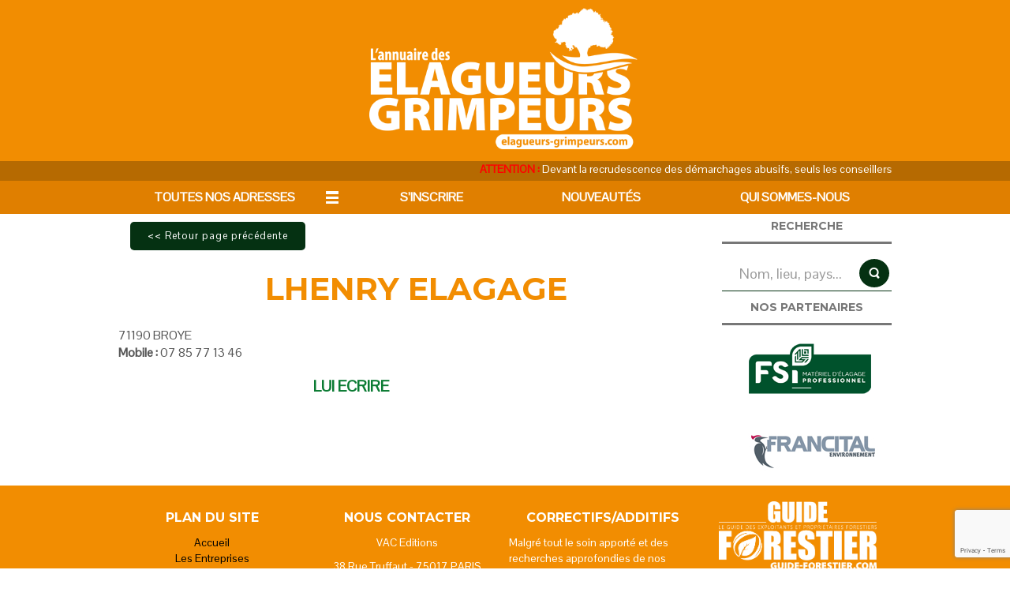

--- FILE ---
content_type: text/html; charset=utf-8
request_url: https://www.google.com/recaptcha/api2/anchor?ar=1&k=6LeX1hEsAAAAAJnPFrilSSUUErYAFTqOYL-tG757&co=aHR0cHM6Ly93d3cuZWxhZ3VldXJzLWdyaW1wZXVycy5jb206NDQz&hl=en&v=TkacYOdEJbdB_JjX802TMer9&size=invisible&anchor-ms=20000&execute-ms=15000&cb=xv6qmz5uukjt
body_size: 45604
content:
<!DOCTYPE HTML><html dir="ltr" lang="en"><head><meta http-equiv="Content-Type" content="text/html; charset=UTF-8">
<meta http-equiv="X-UA-Compatible" content="IE=edge">
<title>reCAPTCHA</title>
<style type="text/css">
/* cyrillic-ext */
@font-face {
  font-family: 'Roboto';
  font-style: normal;
  font-weight: 400;
  src: url(//fonts.gstatic.com/s/roboto/v18/KFOmCnqEu92Fr1Mu72xKKTU1Kvnz.woff2) format('woff2');
  unicode-range: U+0460-052F, U+1C80-1C8A, U+20B4, U+2DE0-2DFF, U+A640-A69F, U+FE2E-FE2F;
}
/* cyrillic */
@font-face {
  font-family: 'Roboto';
  font-style: normal;
  font-weight: 400;
  src: url(//fonts.gstatic.com/s/roboto/v18/KFOmCnqEu92Fr1Mu5mxKKTU1Kvnz.woff2) format('woff2');
  unicode-range: U+0301, U+0400-045F, U+0490-0491, U+04B0-04B1, U+2116;
}
/* greek-ext */
@font-face {
  font-family: 'Roboto';
  font-style: normal;
  font-weight: 400;
  src: url(//fonts.gstatic.com/s/roboto/v18/KFOmCnqEu92Fr1Mu7mxKKTU1Kvnz.woff2) format('woff2');
  unicode-range: U+1F00-1FFF;
}
/* greek */
@font-face {
  font-family: 'Roboto';
  font-style: normal;
  font-weight: 400;
  src: url(//fonts.gstatic.com/s/roboto/v18/KFOmCnqEu92Fr1Mu4WxKKTU1Kvnz.woff2) format('woff2');
  unicode-range: U+0370-0377, U+037A-037F, U+0384-038A, U+038C, U+038E-03A1, U+03A3-03FF;
}
/* vietnamese */
@font-face {
  font-family: 'Roboto';
  font-style: normal;
  font-weight: 400;
  src: url(//fonts.gstatic.com/s/roboto/v18/KFOmCnqEu92Fr1Mu7WxKKTU1Kvnz.woff2) format('woff2');
  unicode-range: U+0102-0103, U+0110-0111, U+0128-0129, U+0168-0169, U+01A0-01A1, U+01AF-01B0, U+0300-0301, U+0303-0304, U+0308-0309, U+0323, U+0329, U+1EA0-1EF9, U+20AB;
}
/* latin-ext */
@font-face {
  font-family: 'Roboto';
  font-style: normal;
  font-weight: 400;
  src: url(//fonts.gstatic.com/s/roboto/v18/KFOmCnqEu92Fr1Mu7GxKKTU1Kvnz.woff2) format('woff2');
  unicode-range: U+0100-02BA, U+02BD-02C5, U+02C7-02CC, U+02CE-02D7, U+02DD-02FF, U+0304, U+0308, U+0329, U+1D00-1DBF, U+1E00-1E9F, U+1EF2-1EFF, U+2020, U+20A0-20AB, U+20AD-20C0, U+2113, U+2C60-2C7F, U+A720-A7FF;
}
/* latin */
@font-face {
  font-family: 'Roboto';
  font-style: normal;
  font-weight: 400;
  src: url(//fonts.gstatic.com/s/roboto/v18/KFOmCnqEu92Fr1Mu4mxKKTU1Kg.woff2) format('woff2');
  unicode-range: U+0000-00FF, U+0131, U+0152-0153, U+02BB-02BC, U+02C6, U+02DA, U+02DC, U+0304, U+0308, U+0329, U+2000-206F, U+20AC, U+2122, U+2191, U+2193, U+2212, U+2215, U+FEFF, U+FFFD;
}
/* cyrillic-ext */
@font-face {
  font-family: 'Roboto';
  font-style: normal;
  font-weight: 500;
  src: url(//fonts.gstatic.com/s/roboto/v18/KFOlCnqEu92Fr1MmEU9fCRc4AMP6lbBP.woff2) format('woff2');
  unicode-range: U+0460-052F, U+1C80-1C8A, U+20B4, U+2DE0-2DFF, U+A640-A69F, U+FE2E-FE2F;
}
/* cyrillic */
@font-face {
  font-family: 'Roboto';
  font-style: normal;
  font-weight: 500;
  src: url(//fonts.gstatic.com/s/roboto/v18/KFOlCnqEu92Fr1MmEU9fABc4AMP6lbBP.woff2) format('woff2');
  unicode-range: U+0301, U+0400-045F, U+0490-0491, U+04B0-04B1, U+2116;
}
/* greek-ext */
@font-face {
  font-family: 'Roboto';
  font-style: normal;
  font-weight: 500;
  src: url(//fonts.gstatic.com/s/roboto/v18/KFOlCnqEu92Fr1MmEU9fCBc4AMP6lbBP.woff2) format('woff2');
  unicode-range: U+1F00-1FFF;
}
/* greek */
@font-face {
  font-family: 'Roboto';
  font-style: normal;
  font-weight: 500;
  src: url(//fonts.gstatic.com/s/roboto/v18/KFOlCnqEu92Fr1MmEU9fBxc4AMP6lbBP.woff2) format('woff2');
  unicode-range: U+0370-0377, U+037A-037F, U+0384-038A, U+038C, U+038E-03A1, U+03A3-03FF;
}
/* vietnamese */
@font-face {
  font-family: 'Roboto';
  font-style: normal;
  font-weight: 500;
  src: url(//fonts.gstatic.com/s/roboto/v18/KFOlCnqEu92Fr1MmEU9fCxc4AMP6lbBP.woff2) format('woff2');
  unicode-range: U+0102-0103, U+0110-0111, U+0128-0129, U+0168-0169, U+01A0-01A1, U+01AF-01B0, U+0300-0301, U+0303-0304, U+0308-0309, U+0323, U+0329, U+1EA0-1EF9, U+20AB;
}
/* latin-ext */
@font-face {
  font-family: 'Roboto';
  font-style: normal;
  font-weight: 500;
  src: url(//fonts.gstatic.com/s/roboto/v18/KFOlCnqEu92Fr1MmEU9fChc4AMP6lbBP.woff2) format('woff2');
  unicode-range: U+0100-02BA, U+02BD-02C5, U+02C7-02CC, U+02CE-02D7, U+02DD-02FF, U+0304, U+0308, U+0329, U+1D00-1DBF, U+1E00-1E9F, U+1EF2-1EFF, U+2020, U+20A0-20AB, U+20AD-20C0, U+2113, U+2C60-2C7F, U+A720-A7FF;
}
/* latin */
@font-face {
  font-family: 'Roboto';
  font-style: normal;
  font-weight: 500;
  src: url(//fonts.gstatic.com/s/roboto/v18/KFOlCnqEu92Fr1MmEU9fBBc4AMP6lQ.woff2) format('woff2');
  unicode-range: U+0000-00FF, U+0131, U+0152-0153, U+02BB-02BC, U+02C6, U+02DA, U+02DC, U+0304, U+0308, U+0329, U+2000-206F, U+20AC, U+2122, U+2191, U+2193, U+2212, U+2215, U+FEFF, U+FFFD;
}
/* cyrillic-ext */
@font-face {
  font-family: 'Roboto';
  font-style: normal;
  font-weight: 900;
  src: url(//fonts.gstatic.com/s/roboto/v18/KFOlCnqEu92Fr1MmYUtfCRc4AMP6lbBP.woff2) format('woff2');
  unicode-range: U+0460-052F, U+1C80-1C8A, U+20B4, U+2DE0-2DFF, U+A640-A69F, U+FE2E-FE2F;
}
/* cyrillic */
@font-face {
  font-family: 'Roboto';
  font-style: normal;
  font-weight: 900;
  src: url(//fonts.gstatic.com/s/roboto/v18/KFOlCnqEu92Fr1MmYUtfABc4AMP6lbBP.woff2) format('woff2');
  unicode-range: U+0301, U+0400-045F, U+0490-0491, U+04B0-04B1, U+2116;
}
/* greek-ext */
@font-face {
  font-family: 'Roboto';
  font-style: normal;
  font-weight: 900;
  src: url(//fonts.gstatic.com/s/roboto/v18/KFOlCnqEu92Fr1MmYUtfCBc4AMP6lbBP.woff2) format('woff2');
  unicode-range: U+1F00-1FFF;
}
/* greek */
@font-face {
  font-family: 'Roboto';
  font-style: normal;
  font-weight: 900;
  src: url(//fonts.gstatic.com/s/roboto/v18/KFOlCnqEu92Fr1MmYUtfBxc4AMP6lbBP.woff2) format('woff2');
  unicode-range: U+0370-0377, U+037A-037F, U+0384-038A, U+038C, U+038E-03A1, U+03A3-03FF;
}
/* vietnamese */
@font-face {
  font-family: 'Roboto';
  font-style: normal;
  font-weight: 900;
  src: url(//fonts.gstatic.com/s/roboto/v18/KFOlCnqEu92Fr1MmYUtfCxc4AMP6lbBP.woff2) format('woff2');
  unicode-range: U+0102-0103, U+0110-0111, U+0128-0129, U+0168-0169, U+01A0-01A1, U+01AF-01B0, U+0300-0301, U+0303-0304, U+0308-0309, U+0323, U+0329, U+1EA0-1EF9, U+20AB;
}
/* latin-ext */
@font-face {
  font-family: 'Roboto';
  font-style: normal;
  font-weight: 900;
  src: url(//fonts.gstatic.com/s/roboto/v18/KFOlCnqEu92Fr1MmYUtfChc4AMP6lbBP.woff2) format('woff2');
  unicode-range: U+0100-02BA, U+02BD-02C5, U+02C7-02CC, U+02CE-02D7, U+02DD-02FF, U+0304, U+0308, U+0329, U+1D00-1DBF, U+1E00-1E9F, U+1EF2-1EFF, U+2020, U+20A0-20AB, U+20AD-20C0, U+2113, U+2C60-2C7F, U+A720-A7FF;
}
/* latin */
@font-face {
  font-family: 'Roboto';
  font-style: normal;
  font-weight: 900;
  src: url(//fonts.gstatic.com/s/roboto/v18/KFOlCnqEu92Fr1MmYUtfBBc4AMP6lQ.woff2) format('woff2');
  unicode-range: U+0000-00FF, U+0131, U+0152-0153, U+02BB-02BC, U+02C6, U+02DA, U+02DC, U+0304, U+0308, U+0329, U+2000-206F, U+20AC, U+2122, U+2191, U+2193, U+2212, U+2215, U+FEFF, U+FFFD;
}

</style>
<link rel="stylesheet" type="text/css" href="https://www.gstatic.com/recaptcha/releases/TkacYOdEJbdB_JjX802TMer9/styles__ltr.css">
<script nonce="nkkkKhypJnKdPBJiMXBGJg" type="text/javascript">window['__recaptcha_api'] = 'https://www.google.com/recaptcha/api2/';</script>
<script type="text/javascript" src="https://www.gstatic.com/recaptcha/releases/TkacYOdEJbdB_JjX802TMer9/recaptcha__en.js" nonce="nkkkKhypJnKdPBJiMXBGJg">
      
    </script></head>
<body><div id="rc-anchor-alert" class="rc-anchor-alert"></div>
<input type="hidden" id="recaptcha-token" value="[base64]">
<script type="text/javascript" nonce="nkkkKhypJnKdPBJiMXBGJg">
      recaptcha.anchor.Main.init("[\x22ainput\x22,[\x22bgdata\x22,\x22\x22,\[base64]/MjU1OmY/[base64]/[base64]/[base64]/[base64]/bmV3IGdbUF0oelswXSk6ST09Mj9uZXcgZ1tQXSh6WzBdLHpbMV0pOkk9PTM/bmV3IGdbUF0oelswXSx6WzFdLHpbMl0pOkk9PTQ/[base64]/[base64]/[base64]/[base64]/[base64]/[base64]/[base64]\\u003d\x22,\[base64]\x22,\x22d8ObwqA4w69Zw73CscOtw4rCg3BkVxvDp8OHTllCXcKVw7c1LUXCisOPwrPCrAVFw6EyfUkiwowew7LCl8Kewq8OwoDCgcO3wrxNwrQiw6J4F1/DpBxzIBF5w5w/VH1KHMK7wrLDuhB5VHUnwqLDicKBNw8PJEYJwojDj8Kdw6bCpMOKwrAGw7PDpcOZwpttUsKYw5HDncKxwrbCgGxXw5jClMKnf8O/M8Kjw5rDpcORUsODbDw6bArDoSYvw7IqwqHDuU3DqAXCt8OKw5TDhz3DscOccj/Dqhtmwq4/O8O/DkTDqHrCgGtHPcO2FDbCkDtww4DCgT0Kw5HCgg/DoVtJwqhBfiInwoEUwqx6WCDDim95dcO/w5EVwr/DqsKuHMOyX8Kfw5rDmsO8THBmw4LDjcK0w4NQw7DCs3PCv8O2w4lKwrRsw4/DosOYw4kmQiXCnDgrwq4xw67DucO8wr0KNklwwpRhw5HDpxbCusOYw6w6wqxEwqIYZcOywo/[base64]/CisOJZT7CrzgFFcKDH0LCp8O5w5EUMcKfw5FyE8KPJcKiw6jDtMKDwoTCssOxw45GcMKIwqIsNSQDwprCtMOXHDhdejxTwpUPwoJGYcKGcsK4w49zHMKwwrM9w7JRwpbCslE8w6Vow7oFIXoswrzCsERzSsOhw7Jzw5QLw7VgQ8OHw5jDkcK/w4A8Q8OrM0PDuynDs8ORwrnDqE/CqEXDicKTw6TChSvDui/Dgi/DssKLwqHClcOdAsKFw6k/[base64]/[base64]/N1fDv3rDlxJpwo1pw5RTwqXCtW7DqMKNVlbCn8OFMBTDqQLDqEN6w4HDngsawqkXw4PCp102wpopQMK6B8OTw57DiBZGw4vCtMOzSMOOwqkiw5UQwrnCiB0VM3/CsUbCocKuw7XCigDDpmUAUDQTJMKaw75HwqvDncKbwo3CpG/CqwEgwoQZW8KywrbDjcKOw7bCly0CwqpvZsK7woHCocOLTi8Xwq4kN8OyVMK7w68ORD/DmXAQw7XCisObJ34MfEXCqsKVL8Odw5LCiMOkE8KVwpoiH8ONJxPCrl3Cr8KTbMO1woDCm8K8wq41cjdcwrsNLA/CkcOsw4E/fjDDiD3Dr8K7w5pmBWg/w5PDpgoswoEvBCzDgsOPw5zDhENXw79BwozCoivDkS5kw7DDqw/DhcK/w54AFcKDwpnDujnDk1/[base64]/Dp8KwwphwVMKmw67DhwzDmSrChlV7GsKHw6jCiCHClcORI8KfGcK3w5ktwoZkB1pzGX/DiMORPh/DjcOWworCrMOUFmABcsKQw5UvwqPCvm17aitcwpIMw6E4PllqfsOVw6lLdVrCtGrCmggxwo/DmsOcw7E3w53DoDRkw6/CjsKDfsOePm8fUn4Uw57Dnj3Dp198fR7DmcOlYcKtw5QHw6liF8KtwpPDqgbDpDF2w6I+WsOzcMKKwprCkW5Mwo9rWSHDu8KWw5jDsG/[base64]/CkcOgfcOYL0TDlMK0wr08XTfCksKKbzVmwowmKsOPw6cRw6XCqSTCsSrCqhjDrMOoEcOHwpnDsT7DtsKtwqjDjXJVB8KAYsKNw7/Dg23DmcKKZMKjw7fCpcKXAWN7wrzCiWPDsjLDvEh7RsOnW3twN8Kaw7fCvMOiTRbCv0bDtjfCqMKYw5MswpIwW8Okw63CtsO/wq8/wqZPJcOXbGx/wqsLVh7Dm8KScMKhw53CtkoMASDDpBXDrcKYw7DCp8OIw6vDmCwgw4LDrW7CjcKuw5pLwqLCiStRScKPPsKZw4vCicORJyzCiElcwpfCosOkwrIGw5rDlFXCksK2VwRGJw8lLmoRV8KkwonCn3pWOcK7w4NtXcK0YxXCtMOKwpPCqMOzwp5+PVciNlQ/CyV1cMOKw5g4BiXCg8OGT8OWwqATWhPDnCHCrXHCo8KowrbDoVFHWnBawoRsLzvCjhxXwq19KcK2w7bChhfCmsOzwrJbw6HCrsO0SsK8bxbCv8O+wo7CmMOoWsOTwqDDgsKJw4NUw6YCwoYywprCm8OFwoofwpXDi8OYw4nCth0ZPcO6csKjSk3DjXlSw4jCoWEOw6/DqTIzwrQWw7/[base64]/CpsKbRA7DuxlfMkzDpsOLwpLDpGLDh8OdEyPDg8OMHlBIw49qw7rDusKOcW7Ch8OFFyksccKkEw3Dv1/DgsOvCEXClDU2A8Kzwp/[base64]/[base64]/DvBbDoMKBWh14YsOaw5HDg0U6w4/[base64]/[base64]/w6kBBBTCmBbCixMsVMOOw6giHF/CnsOPQcKQLcKIZcKeJcOlw6HDq3fCtE/DkmVwP8KIVsOBLcKlw4UpAF1rwql6WRIRWcOnXG1OccK7I3Ihw5PDnk8mGkp8CsOPw4YvREPCvsK2F8OawqzDtCoJdsO/w7cWa8OxMEYJwqkXbWnDmcO4csK5wrTDpn/CvTYdw5QudsKvwrTDmHV1cMKewoBsBcKXwppAwrjDjcOdHxzDksK4QmnCsR8Pw7duRsKLSsKmHcK/wq5pwo/DqBcIw500w4hdw4Mhwo4deMKCPQJNwo9mwrZxOSvCjMOLwqjCgBUbw7tKe8Knw5DDpsKpbCByw7PCiGHCjj7DjMKAZB8WwqjCo3M7w6/CqwIKUkzDt8OrwosewpPCq8O9wqsgw4o8IcOZw77CtnXCmMK4wobChMOxw79rw4MLGR3DgQpDw5V7wopeBzzDhHITI8KoQRA3fR3Dt8Kzw6PCtHHCvMO/w4d6O8OyEcK5wokQw6jDssK6bMKxw4k5w6E/w5xnXHvDkCFrwrYgw44swr3DlsOlKsKmwrnDpis+wqoUH8O3eH7DhhtUw7xuPUkyw73CknFqYMKmc8OGVcKTKsKVQkzChgLDmsOcP8K2IE/ChXLDhsKrN8O+w6NOT8KjDsKVw5nCisKjwpYJXsKTwpTDpxvDgcOWwoXDrcK1Z1YnbiDCil3CvCNWL8OXKBXDiMOyw4EzLFomwoHCi8OzYG/CmyEAw4HCsU9NTsKiKMOdw6BSw5V1aCNJwrrCuDPDmcKoCnkbIRQOJkTCqcOmTWfDnBTCn2MeGMOxw4/CjcKJWxx8wpdLwqfCjj0/[base64]/CuhNFw44dw60uccOfw59aUcK3EsKfw5ssw48MfQ9Ow7teNMK3wplXwqTDrig9wrhQG8KFfCwawoXCnsO4DsOCwpgDcx0VLMOaNW/Dk0JYwqTDp8KhB1DClUfCnMOVIsOtc8K8TsO3w5nColEmwpUFwrzDvFPCh8OvF8Oxwq/Dm8OpwoBSwppGw586PDnCoMKWNcKcH8Ohd1LDpF/DgsK/w47DiVw9wotxwozDusOGwo5Cwq/DvsKgB8KzU8KPO8KZQl3Cm0F1wq7DiWVnewHCl8OHAWlyPsOhEsOxwrNjZyjDm8OoBMOJUGnDjl3CgcKQw5LCpn9awrc6w4BBw5XDvSbClsK0NSsPwqw0wqHDn8KYwo/Cg8OAwp9qwrLDrsK5w47CicKGwq7DvhPCp31MLzYEw7bDuMKew7hBRVYRAT3CmQBHCMKXw5xhw7/DosK5wrTDhcOaw6xAw4EjJcKmwq0Ew6EYBsO6w5bDmSTCrcOmworDoMO/[base64]/PX4pXcOdPWrDucOwBMKSwrjCgcKoH8Kbw6vCo0rDqTLCkGfCqcOSw6/[base64]/YcOOw6EmNCZkUxxsQnTCocKIFsKiH1PCqcKsAcKnbHgbwpDCiMOQXcOAVDHDu8Ofw7gHE8Knw5RWw6wCeTJDJcOAPRvCk1nCgcO/[base64]/[base64]/CgyvDlljCs0PDkDgjE8KldMK2wrvDg8KDwr/DiinDlG/CmRPCk8Knw5ReAh/DgGHCm1HCoMORHsOyw4kkwp0lWsOGLT5aw6tjemV8wpbCncKlJ8KLCQ/[base64]/[base64]/OU49UADCkwM1wpd4KHRCw7nCuMKAw7jCh3sYw7LDl8OBKyXCk8OFw7vDucOUwqfCnFzDh8K9UcOAKMK9wqrCiMK/w5vCr8K2w5vCoMKSwodjTggBwpPDtGfCtThnWsKOWsKRwpnCkcOKw6scwp/CtcKvw7IpbiVqITV6wpVtw5rCgcOpP8KCMSfDjsK7wpXCgMKYf8O/f8KdA8KSf8O/fQfDrV/CvSDDnlXDg8OgOwvDqnHDlMKhw6wVwpzDjj5vwq7Ds8OpZMKFYkZkU0x1w51kTMKmw73DjWR/EsKIwp1xw68jCS3CrlxGblQRAnHChHxJIBDDnzXCmXhRw4DDiUtxwovCqsKuciZDwrHCoMOrwoJTw7k+w7JMf8Opw73CmwrDgB3CiElDw4zDs2fDk8K/wrIFwrg9ZsKmwrXDgsKawqAww5wtw77Cg0jCphYRTS/[base64]/CiVfCvcK7wpPCosK3ShjCoMOyYSsDwpAuIwFzw7MtEH/CpzzDsTZrF8KOWsKXw4zDglzDu8Oww6XDiRzDiUDDsRzCmcKOw5RJw7I/XmEZB8OIwo/CiwvDvMOww5rChmVWOUgAFhDDqhBmw6bDjndQwoFAElbCpMKxw6fDl8OKXn3CuivCrcKIQcOIHj10woHDpsOWwqfCk3E1MMONJsOGwrnCv23CvGTDrGHCnR/CoyN+F8K4PUAlKiUowohsd8OQw7UJEMK9cA0HKV/[base64]/Ds3/CiRwDTm0wJsKEX8KkNsOpesOvwrgXwrvDjMKuNMKpIBvDjR4rwosdQ8KfwrnDusKdwq8vw4NbHi3ChnDCnwfCuWjCmglAwqIODxsaLz9Iw7cXfsKuwpLDrk7CpcOTU0HDhhvDui/Cv2FHd2URaQwFw75XNsK4TMOFw45tdHXCncOyw7vDkyvCl8OSUx5+CDfDusOLwpkXwqYAwqHDgFxnF8KMKMKeT1fCvGcwwo3Cj8OVwp8xwrJpecOMw5t+w4s/wqxGZMKZw4rDjMO9K8OMDVbCqDdVwrXCmwfDmcKTw69JKMKBw6LCmRw0GWrCtTp+MG/[base64]/[base64]/wrJlw7hyQ2zChcOGZMKPAAl1w7rDgHQZw7xiQTvChTBjwrllw7FzwoQ7biLCqhDCh8ONwqLCtMOvw6jCi2zCpcO3w49hw7N2w5kLTcK9YMOVcMKsb2fCpMONw5LDkyvCpcKkw4AMw6jCqHzDo8K2wr/Ct8OwwpzCnsO3CsK8M8KbW14twpEqw4EpOFHCiQ/CgHHDv8K6w4MAasOYb0wsw5UELcOBMjQkw7/DmsKZw4HCssOPwoAdW8K6wrfCiyzCk8OzRsOPbDHCg8OHWQLChcK6wrpUwq/CnMO+wowvC2PDjMKCYmIuw6TCrFFKw4jCiENCdVF5w5MIwpYXYsK+BCrDmlXDm8ORwq/CgDkVw6TDq8KFw6rChsO5ScKiU3DCt8OJwpLCncODwoUXwrnCgHgEXxUuw5rDo8KaCj8WLsO2w5JpfmjCrsONLBjCmRJmw6IUw5ZlwoESSTAjwr/CtsK9SSbDnRwpwrnCuxJrD8KSw5PCrsKUw686w61PVMOGCHXCjDvDlREEIcKbwrEtw47DhyRIw7lxUcKFwqHCp8OeGAnCvytmwr3DqXcqwoE0cXfDqnvClcKMw6TDgHnChBXClhRQXsOhwo3CqsKYw5/[base64]/DhSoXXcONE0TCrcOGZ8KaDcKYw6DCnsOTwrAewpTDpmHCmzFRVWpYVWbCn1zDhcO2HcOJw6vDl8KBw6bCgcKSwpZmC0cVOT8dR2EafMOawo/CnFHDjU0dwrpPw47Dv8Kfw7kfw7HCm8OWcygxw50Mc8Khcj/[base64]/DpH/[base64]/Dqw96w5VUwo/CviTDicKRLMOMwpPDjMOVw60JFUfDqR5Tw5x/wp1dw5lhwqAqesKiPwjCm8Oqw6vCisKkYEZBwph5Zj0Fw43Dhl/CjCUmQMOMKXDDpXvCkMK5wp7DrVUww4DCuMKBw4wqeMKkwrLDgQnCn1/DgRw2woLDmEXDplspK8OkFsKGwrXDuizDrTjCh8KvwqAlwol7WcOgw5A+w5o+IMK+wrsUSsOWCV8nM8OOD8ODdV9Dw6M7wpPCj8OMwrhLwprCpAnDqyAISTXCj3vDvMKLw69gwq/[base64]/CiGdWUlzChTzDu8KiRsOGflHCo0JOOsK1wpHCvikMw5fCryvClsOOacK+dlwOX8OMwpYzw6VfSMOAWMOkGwPDqMK/[base64]/Cs05qw5XCk8Kfw43CmMKUSsOpIsOQw5tOwoE9amTCkDAwMnEywo/[base64]/wp3Cr8OIwoQewqpmw49kHcK2wpMlWsKmwpENCXfCrAZOLBbDr1rCkTd8w7/CjiPDl8Kaw4vCvAIRUcKsYGwSLsOJWsOgwqvDk8Odw4I2wrrCisOuEm/Ch1ABwqjDk291WcKewoB+woLCkCLCmWB4LxsHw4TCmsOLw6dTw6QGw5fDgsOsAh7DrcK/wrIWwpAsNcOybBbClsOIwrjCrcKJw77Domwpw5bDghk2wrEXXTnCvsOhNzdnWTgLDcOGUsOeKGp4HMKrw7TDpEguwrUnGH/Do2lAw47CqH/Dl8KkNRhnw5XClHwWwpnDoAABQVnDn1DCrBvCuMKRwoTDlcOIbVzCkB3DhsOkAi9Rw7fCqnIYwpcMUMKAHMOFaDV4wq9tfcKnDEZZwpkGwprDj8KBRcOkYCnCo1fCsm/DlDfCg8Oyw7XCuMOCwqxjGsOqCAN1XXsDNgbClmbCpyHCiGHDm2IqGcK5WsKxw7rCgzvDgXPDjsKDaDXDpMKIPcOvwrrDhcK0VMOIH8KGw6wZM2EDw47CkF/CmcKiw7LCvx/CpTzDpXdIw7PCm8OdwpQbWMK9w63CvRnDr8O7E1/DnsO/wrgoWgZVLcKyYEV4w51lfsOSwpbCo8KSAcOew5LDqMK9wrPCnw5Awrxnw5wjw5jCqsOcaHvCnkTCj8Otfzcewp80woJeMsOjXT8Bw4bCl8OswqhNNQYiHsKIVcO6JcKPPzpow7pgw4IEWcKKYsK6EcKWY8KLw6FXw5jDscKOw4PCrGcNO8O/w4QSw5vCqsKnwpkUwopnCntAYMO/w7URw5sgRg3Cr1/Dl8OuaT/[base64]/BU8Qwqttw4sLJcORwptIw73CshZXcHjCksKJwoYSwpUFeToww6vCscKxNMK7CTPChsO5wovCj8KWw67Dl8KSwqDCojjCgMKXwrALwpnCo8KlIX/Crh9zdcKPwpXDqsONwrIDw51TU8O7w74OIsO4WcOUwrbDj2g/wpLCm8O0bMK1wr1wL1scwrdHw5fCrcKowrzClQ3DqcOYRDjCn8O3woPDoRkNw5QPw6lMbcKow4VIwpDCoRkrYz1Ew4vDsgLCuGAowoczwoDDjcKiCcOhwoNTw6JAX8OEw4xCwpYUw67DjHzCkcKjwphzFj5Jw652EQ/[base64]/Cl8KnDMO7w4klw6bCk8KmEsOQdcO0Jk12w5YKLcOYwpM1w4vCkmXCuMKuEcKuwo/[base64]/GizCvijChsOdBlbDosOcwqrCoGNqJsO0OinDp8KQA8O9asKowoBaw5tYwp/CvcKHwpjCscKkwowOwq7Ct8OOw6zCtG3DogRbAiYRWgpawpdSP8Ouw7xZwojCllI3IU7Ckmgqw7M9wq1Hw7XChi7DmFRFw5/[base64]/Cjz1/wpMlJSjDrsKlVsOLG8KIXsOQwqLCskoIw7zCmMKTw61+wozClhrDoMO2S8Klw4R1wrbDiCLCtWl9fzzCpMKYw5YTRmHCuEXDhcO6Y0/DvnkmGQDCrSbDn8KVw4wJXTBLLsOow4bCoHRHwqLClcOYw4Uawqdaw7kKwrA0GcKHwqrCnMO4w6wvHARGecKpW0fCp8K5CsKRw5k+w40rw7xcZVgmwp7CjcO3w7rDoXgFw7ZYwpdZw4kvwqPCsm/[base64]/CnsKZDsKBwq7DpcKqwqsWwrTDoHTClj8pSE0Ow5rDgR7DkMODw4TCscKPb8Ovw5YSHCBgwpUOPm1GShoLEcO8E0zDucKKVhZfwpU9w6vDksOMXMK9bmTCuDhSwrwvcC3CtlgkRsOMwoTDj3PCtHR7R8OuKAtywqzDvGMAw7oNd8KuwoLCicOuecOGw47Cgw/DiURewro2wo7DhsKowoBGDcOfw43Dj8K5wpE9BMK4D8OKKFzCsDnCtcKIw6VMSMOaLMKSw5onMMKfw5DCiVpzw6LDmDrDiRYZCwJowp4wb8KFw7/DpgrDlMKnwo/DoQMBBsOuUMKaFGzDmTHCrAQSHnjCg34gasOvHg3DocOKwpx/ClrCoD/DlTTCsMOpBsOCEsKOw4LCt8O+woIzE2pFwqjDs8OnD8O1MjoRw49Nw4XDkFcOw6nCpcOMwqvCnsOAwrIWFXQ0QMOTWcOvw5DCq8KHVh7Cm8KVwp0jbcOYwr1jw5oDworCq8O3J8KcN0NJaMKzdj/CjcK7KDAmwowpwq1CQMOjecOQexJCw5kkw4LCnMODfgPCisOswp/DjSl7BcODOjM/JMOISRjCssO1JcKZWsOvcgvCsCrCtsKnTFEkbAFRwrUwSAVzw57CsibClRjDsS/CsgRCFMOvWVAfw4NUwqHDssKvw4TDrMK1U3h3w6/DsA58wooLfhdzeh/CtzTCun7CgcOUwowew7rDucOZwrhiLhM4dsO8w6vCngrDv3/[base64]/Dvm90KcKsw5VLXMOJw6/CqTlww7rDsMKiOSN1woczecORLsKxwrZaNkzDnURaa8KpJzTCusOyHsOHQnPDpl3DjsK0UQsBw4ldwpfCr3TCnSzCrG/[base64]/CjMKSOcOZw5IWDsK0wrVFw4fCr8KwUcKVDR3DnV4dSsKNwpgKwqR9w5lnw5Now7nCqQ5Rd8KpJMO/[base64]/Dt8KBMBTCvQRnw6/DoMK0wpzDgMKNwqwsw5cIw77DsMODw6vDk8KrDsK3ZhjDrsKDKcKqa0TDv8KUT1zCiMOnfWjCuMKFPMO+TsOPwpdZw6wMw6A2wrHCpWnDh8O4aMK1wq7DoS/[base64]/[base64]/Dsh1OcMK0wrEgEcOgw6zDs3rDhcOywqrDskNHKB7Dp8K6BmnDimoGCjrDjMKmworDgcOwwqbCmzLCgcK/Nx/CssKJw44Vw67Cpllpw4MLOsKkfMK1wpPDocKkYW5kw7vDvCkRcx5nTsKEw5hjM8OBwovCoXXDhVFUTMOSBjXClMObwq3DkMKbwonDoH1acRoKeStlMsOnw7h/aCDDi8KSIcK4Y37CrzXCvjbCq8Oxw6zCqAvCrsKdwrHCgMObFMOVG8ONMmnChz0+YcKSw5PDksOowrHDisKAwrtdwqhqw5LDrcKAXMOQwr/[base64]/DlRbDkE3Dm8KTcl5DYsO6w4TDjcOFJEVNwpHDkMOMw4I7E8OUw7LCoGZ4w6PChFUaw67Cii0owqAKFcOjwrI3w6VHfcOJXkvDuAFCf8KdwqTCj8OFw7bCmsOgw5phThTCgcORwq/CvhRLYsO6w5ljQ8Onw4dKT8KGw7HDmhY9w5xvwpLCjgxHcMOrwqDDpcO/McK1wqfDjMOgWsOywpbChQVOQ3EuewTCnMO3w4dLM8O8DzNyw4LDu3vDsTrCpFkhR8OEw5ZZcMKtwpUUw4vDs8KraUfDr8KkYT/CtnPCssKfLcOHw6TCp3E7wrHCm8Odw7nDncKWwr/[base64]/w5wrwoxywo0Kw4fDtn/ClGvDoynDrhrClR1aBcOjLMOQVWPDoX7DtSx6ecKxwo7CksK/w54lQcOPPsOlwprCnsKlLnTDlMOGwoM0wo8bw4HCssOtTxbChMKkWcOyw7rDh8KYwrQHw6FhLTXCg8KSUXfCri/Cg3A2YmJ6UcO0w4vCkxJBFA/CvMK+JcO8Y8O/PGltUB8fUwTCknTDocKMw77Cu8KSwqtBw7PDvAvChxzDohTCocOPw5fDjMO/wr81wqQZJj5XMFpLw7/DtmXDvGjCox/CusKXLCQ/RWpUw5gYwq9cD8KZw4RlPSbCocKCwpTCjsKiZMKGcMKiw5HDiMOnwoPDnGzClcOdw4jDvMKIKVAzwrjDucO7wobDpgp1wqrDlsKXw53DkwEkw4FBf8KDdC/[base64]/Dk8OUwqgawr7CsMKqwpLDvWfCuXk6wp4hQMOzw4JEw7bDlMOeD8Kvw5DClQcuw7E5JcKKw60AZlsTw6jCucKUDMOZw7oZYCHDncOKd8Kvw7DCjMO9w7E7KsKUwqnCmMKMcsKnQCjDuMO/wo/CghnDlVDCmMO/wqHCosOzYcKHwpjCm8O0WkPCml/DuTXDjcO8wqpqwr/[base64]/DlWrDiMK1JMOmw7MRdMKIw7DCjcOaw64wwpEKHgAMw4XDoMO4QmBLcAvDmsOuw5oIwpcXR2dawq7CoMKDw5fDmQbCisK0w4wPAcKDXzx3cBBAwpbCtWrDmcOmAsOywq0Iw5x4w6ZHUyPCjX11LkpvfUnCtzjDu8O2woI/woLClMOsQ8KQw5AAworDin/DoVjDkQ5QYmg2K8ONandwwo/DrHdSacKXwrB4QBvDqFFHwpUKw4xVcDzDsSFxw5rDtsKYw4EqGcKHwpwTLT7DnBlSIlgBwoXCrcKkTEszw4nDlcKpwprCocOgAMKFw7nCgsKUw5JgwrHCusO+w4E8wovCjsO1w7PDsjdrw43CvC7DqsKOOEbCkw7Dpy3CjRheM8OuDn/DjE1ow4UywpxkwovDlTkjwp50w7bDgsK3w5kYw57Ds8KmTS94IcO1fMOjH8OTwr7Cl0rCqRjCgCEIw6vCtmfDsHY5SsKjw6/Cu8Kmw4DCmcO0w4TCrMOedcKLwrPDr3DCsmnDqcKJEcOwPMKoCRBww6fDhHbCs8OXFsOnM8KmPDcLf8OeXsKwdQjDl1sBTsKsw5bDncOZw5fCgEcbw4o6w6wnw71dwrbCiDnDlTwMw5bCmA7CgMOxIz8hw5lEw7UzwrdIP8KRwq4RPcKKwq/CpsKNBsKqfwxRw6zCssK5fwU2KH/[base64]/CgTrDqMKcPMKkNcOxCkzCrmxsQjMkBsO3w58aw5DDviUhCFJnP8O6wop1HEUbE3Fpw4tzwqAVAEJCJMKyw419wpkScCZkEnYDNTDCt8OFbGwDwqjCjsKgKMKdV2PDgB7DsRscSATDh8KMRMKVSsO1wovDqGrDlzttw5/[base64]/Y8Otwr/[base64]/Ch8KQwr9uw4/[base64]/ClcO+wqkMw7HDpFXDkgxJw5MkLTPDrMKSXcOlw7/DtXB3SSh6TcKXdsKrCTzCssOPQMKmw4tPUsKiwpNffMKiwoENeHjDo8Onw57CkMOgw6N/dgRXwqTDt1AvdH/[base64]/ChMOPwqo/AywNMEAYZsKmBsOMw4VuLcKLw6ZJwoBswrrDjBjDoEnCvMKwXD4Aw4fCr3RmwoHDu8OAw5kMw4p3LsKCwpo2IMOJw6o7w5TDqMOGG8KJw6XDhcKVTMKFJsO4TMKyLHTCvA7DsmdHw7/CvS1DEX/CvsKWFcOsw41twrMddsOBwpfDlMK9aS/CjAVewq7DnhnDkgYuwod8w5rDj0tkQwE4w4PDuxhOwpDDsMO/[base64]/DssKcIMOjV1U/wrcBGTIgdcOtWUE1FMOcD8Oiw67Dq8OUR0TCqcO4HjdqDEhuw4vDnxTCi37CvloLY8OzaHLCqhp/b8KNPsOzMsOUw4zDi8KbH04Aw6vCjsOKw5wMXgtYW27Cl2F4w77ChcKYcHzCiGJKFw3DmFXDusKeMyw7OW7Dumtew5UKwqvCqsOawq/DklrDusK0JcKkw4nDikt8wqjCoFXCugMwWArDnS5Ew7AAEsOTwr42w4xgw6s4w7g1wq1QAMKTwr8nw4TDqSs2FinCk8KDSsO7IMOyw40aOMOzei/CvHkAwrbCiGrDtEd/[base64]/CixjCmMKswqomTMKXw5JsfyvCgVFdfMOdc8OCFMO8QsK2Z0fDhArDtk7DqU3DrTbDnsOFw5Bnwr5RwoTCocK4w77ClldKw41UKMKGwoTDiMKVwqTCg1YdS8KHHMKew680PyvCmMOFwoY9PsK+dcKwEWXDi8O8w6xIUmQaRhXCqH3DpsOuGkbDvRxUw4/ClXzDvxbDjcKRIhbDoCTCj8KdUg8ywp8pw4MzWMOQbHV/w43CniTCs8KqNn3CnnnDvBRhwqvDq0LCo8KnwpzCgjJZbMKRE8KvwrVHdsK2w7MweMK9wqbDpyZRYHo9LAvDmxRnw5sgXwE1aBdnwo47wq3DgSdDH8KadEnDhw3CqH/DmMORdsKdw6ECeT4Ew6c3eW9mFcOacjAYwrzDsXV6woNjT8KRMi0rBMODw5DDpMO7wr/DgcO+ecOQwqsmTcKtw5DDv8KzwqnDn0MXVhvDrRsuwp7Cjz7DtjAtwpNzG8OJwoTDvcOCw6TCmsOUCFzDgAM8w6HDu8O6JcOxwqocw7TDg1vDsi/Dm0bCvV9eDMONSQHCmyJuw4/Cn0g9wrY9w6QxKV3Du8O4E8KFVMKATMOMRsKiRMOncyt/N8KGb8OOTmhOw6nCnQ7CiHLCtizCilXCgU5mw74II8OZTXINw47DixBRMhjCslM6wrXDikfDjMKow4jChEcNwpTCugEXwovCssOuwp3DrsKRFG3CuMKGFyBBwqkmwrAWwprDsx/DrhvDtCJoHcK1w4YuQsKNwrBxWFnDhsKQITd8bsKow6TDph/CkgERTlNaw4zCqsO4bcOBw45KwoVFwoUBw4k/dsKuw7TCqMOvAgXCscODwo/CpcK6NH/[base64]/[base64]/[base64]/[base64]/DtMO/YjTCjMKRwr18C3DDoMOlw6V4wpImLMOVHMKLSg/CiUpHMsKbw6DCkBNjYMOoH8O/w7UYQ8O3w6IGM1g0wpguNnfCscOQw7pAfgbDnmlNJQvDlDcLF8O5w5fCvwIZw7TDmMKNw5wdAsKWwqbDh8OxDsOUw5PDgSLClTYPcsKcwpkKw6pkHMKWwr8QbMKUw5LChllIGhDDiAsTDVFaw6PCrV3CrsKzw4zDmU9KecKjegHCg0rDtRjCkQnDiz/DssKPw6bDtB1/woo1IMOJwrfCv13CscOAasOyw5PDuCYmSU3Dl8OAwozDs0UWEl7Dt8KDU8O6w7UwwqLDicKyQX/DmGfCuj/[base64]/CpcKrTcOzwotzwpjCjcONwp/ChcOfw4LDs8OeNcKUcFXCrcKZa1Q3w7vChQTCucK8WcKwwo0Gwr7Dr8OFwqU6wonDmTUnDcOJw5pMHlElc2YfVVVsW8Ocwp1EexzCv0LCvRMlNGvCgMO3w5xKSypRwo4FG0xHNRZhw4Ulw50IwqRZwpnCmQjCl0fCtTfDuCbDkEE/CgkkJF3DoxMhOcOmwr/CtlLCq8KgLcOzG8OUwpvDrcKOLsOPw5NEwqrCrRrCk8KlIDYAOmJmwqAOXV8uw7Bbw6ZFWMOYG8ONwqlnNUzChknDq2nCuMOHw6hxdA1ewo/DqsKeLMOBJ8KSwq7DhsKaUApzKTPDo1/ChsKnY8OLQcK1EXPCosK/QcOuWsKFA8Opw7zCkHnDg3RQbsOCwpnDkRHCrHlNwpnDrsK5wrHCvsKiFAfCqsK6wqF6w4TCgcOQw4PDrnfDnsKAw6zDixzCrsKWw7bDvHfDp8KsXRXCtsK6wr/Ds13DvivDsUILw4hiVMO+ScOyw63CqArCicOPw5l6XMK2wp7CrcKXajkqw5nDj1nCr8O1woMzwpFEDMK9EcO/JcOZf3hGwqhIV8KBwo3DkjPClCJvw4DCtcOhCMKvw7gAVsOsXSQlwpZvwrgbYsKnPcKZecOgez5/wpvCnMOrJx5NWQ5kEm4Hcm/Di2AZF8OdSsOWwobDg8KDfjxUQMO+Mw95V8Kaw6vDsgJzwoFNcQ/Csk8sT37Di8Okw7HDrMK5XCfCgnNUABjCh3DDmsKsOnbCo2g4wq/CpcKWw5DDuiXDkxQLw4nCnsKkwqk3w47DncO2JMO3U8KKw4DCt8KaEW02U3HDnsO4eMO0woYXfMKeDHzCpcOmAsKqcg/Djm/CpcOQw5DCkmjDiMKEUMOywr/CjRAKWBPDqT4IwqfDvcKDQ8OuF8KZWsKSw6TDpl3Cq8OxwqPCvcKZOGwgw6XDmsOCw6/CtDs1SsOAw4fCvQt1wrPDu8Kaw43DgcOpwqTDmsODF8OjwqnCoWHCuk/CjEcFw6lxw5XCvW4/[base64]/CiMO5bh9CwrNrwpJ8wqzDgcKxeTdXwpAdwppDNMK4AsO5GcOHAXRNfsKmKSnDt8OtWcKMVDlcw5XDrMONw4XDmsKEDTgnw6I/ayjDhHnCqsOeL8K7w7PDqD3Dg8KUw6A8w75Kwrtmwr0Vw57CtjMkw7M6UGZ8wp/Dp8K/wqHCqMKMwoXCjcKUw5hEXj0HFsKuw4cWdGlZHzRAOF/Dl8KkwqYeCMK9w5Izc8K6QkrClkHDkMKlwqHDskM8w6DCoSFsHcKxw7XDk0cEA8O5J3vDpMKywq7DsMK9PcKKYMOBwrbDijjDqjg/HjPDjcOjVMOqwpfDu1fClsKJw6VNw57CtE7Ch0zCu8OpacKBw4sqJ8O9w5HDisKIw7pfwqnDlE3CtR8yZzM1DHoge8KPUFrCjjrDrMOew7vDo8Oxw41ww4vCoBI3wrhcwqfCn8KVdgtkEsKBRcKDYMOtwr3CisOzw7nCpiDDqhEgCsKsD8KXDsKHTcOyw4/Dk2Acwq7DkE1mwpZpw64Ew4fDvcKKwr7DgVfCr0nDnsKYBjHDkn7Dj8OmBUVVwrVPw47Du8OPw6RYDznCq8OjIU58Tnc8LMOBwqZlwqEmADVBw7V2wpzCtcOtw73DscOfwr1IR8KHwo55w57DpcKaw4JhQ8OTbDzDkMKMwqsZJMK5w4jCp8OHN8K/w5puw6p9w7x1wpTDrcKqw4gdwpvCq1HDnlwlw4TDqGnCuRRHcEDCuVnDqcO6w4zCuSHDlg\\u003d\\u003d\x22],null,[\x22conf\x22,null,\x226LeX1hEsAAAAAJnPFrilSSUUErYAFTqOYL-tG757\x22,0,null,null,null,1,[21,125,63,73,95,87,41,43,42,83,102,105,109,121],[7668936,452],0,null,null,null,null,0,null,0,null,700,1,null,0,\[base64]/tzcYADoGZWF6dTZkEg4Iiv2INxgAOgVNZklJNBoZCAMSFR0U8JfjNw7/vqUGGcSdCRmc4owCGQ\\u003d\\u003d\x22,0,0,null,null,1,null,0,0],\x22https://www.elagueurs-grimpeurs.com:443\x22,null,[3,1,1],null,null,null,1,3600,[\x22https://www.google.com/intl/en/policies/privacy/\x22,\x22https://www.google.com/intl/en/policies/terms/\x22],\x22mmwjydU76RbWH2noOvjunY09ji9K03y5QzjGy61gHJ4\\u003d\x22,1,0,null,1,1764307821402,0,0,[188,219,64,61],null,[83],\x22RC-WaGhcCdwiMTn2A\x22,null,null,null,null,null,\x220dAFcWeA7btpz0qmYUm83w0x7Er4pvdHnnin0Jf9VSaFW4CU_NUYSIRiabYNYXdVD13M5WdiXyUUzD0x5FNVgunGTKDzYHvWTlZg\x22,1764390621397]");
    </script></body></html>

--- FILE ---
content_type: text/css
request_url: https://www.elagueurs-grimpeurs.com/wp-content/plugins/slideshow-reloaded/public/css/main.css?ver=1.0.1
body_size: 856
content:
.slideshow_container {
	position: relative;
	width: 100%;
	min-width: none !important;
	max-width: none !important;
	margin: 0 !important;
	padding: 0 !important;
}

.slideshow_container div {
	clear: none !important;
	max-width: none !important;
	padding: 0;
}

.slideshow_container img {
	border: none;
	margin: 0;
	padding: 0;
	max-width: none !important;
}

.slideshow_container p {
	margin: 0;
	padding: 10px;
}

.slideshow_container a {
	margin: 0 !important;
	padding: 0 !important;
	display: block !important;
}

.slideshow_container ul {
	margin: 0;
	padding: 0;
}

.slideshow_container ul li {
	margin: 0;
	padding: 0;
}

.slideshow_container h1,
.slideshow_container h2,
.slideshow_container h3,
.slideshow_container h4,
.slideshow_container h5,
.slideshow_container h6 {
	margin: 0;
	padding: 10px;
}

.slideshow_container button, .slideshow_container *[role="button"] {
	outline: none;
}

.slideshow_content {
	position: relative !important;
	overflow: hidden !important;
	max-width: none !important;
	min-width: none !important;
}

.slideshow_view {
	position: absolute !important;
	top: 0;
	left: 0;
	width: 0;
	height: 0;
	overflow: hidden !important;
}

.slideshow_slide {
	position: relative !important;
	float: left !important;
	overflow: hidden !important;
}

.slideshow_background_anchor {
	position: absolute;
	top: 0;
}

.slideshow_view video {
	float: none;
	width: 100%;
	height: 100%;
}

.slideshow_view img {
	float: none;
}

.slideshow_description_box {
	display: none;
	position: absolute;
	width: 100%;
	padding-bottom: 10px;
}

.slideshow_controlPanel {
	position: absolute;
	top: 5px;
	left: 50%;
	display: none;
	z-index: 2;
}

.slideshow_controlPanel ul {
	list-style: none;
	margin: 0;
	padding: 0;
}

.slideshow_controlPanel ul li {
	float: left;
}

.slideshow_controlPanel ul li:hover {
	cursor: pointer;
}

.slideshow_button {
	padding: 0;
	position: absolute;
	top: 50%;
	cursor: pointer;
	display: none;
	z-index: 2;
}

.slideshow_previous {
	left: 5px;
}

.slideshow_next {
	right: 5px;
}

.slideshow_pagination {
	height: 0;
	position: absolute;
	width: 100%;
	display: none;
	z-index: 2;
}

.slideshow_pagination_center {
	display: table;
	margin: 0 auto;
}

.slideshow_pagination_center ul {
	list-style: none;
	margin: 0;
	padding: 0;
}

.slideshow_pagination_center ul li {
	display: inline;
	float: left;
}

.slideshow_pagination_center ul li:hover {
	cursor: pointer;
}

.slideshow_container .assistive-text {
	clip: rect(1px, 1px, 1px, 1px);
	position: absolute !important;
}

.slideshow_container .hide-text {
	font: 0/0 a;
	color: rgba(0, 0, 0, 0);
	text-shadow: none;
	background-color: rgba(0, 0, 0, 0);
	border: 0;
}

.slideshow_container a {
	text-decoration: none;
}

.slideshow_container a:hover {
	text-decoration: none;
}

.slideshow_slide {
	margin-right: 2px;
}

div.slideshow_title {
	font-size: 1.3em;
}

.slideshow_slide_text div,
.slideshow_slide_text p,
.slideshow_slide_text h1,
.slideshow_slide_text h2,
.slideshow_slide_text h3,
.slideshow_slide_text h4,
.slideshow_slide_text h5,
.slideshow_slide_text h6 {
	text-align: center;
}

.slideshow_description_box {
	background: #000;
	width: 100%;
}

.slideshow_description_box div.slideshow_title {
	font-size: 1.3em;
	;
}

.slideshow_description_box div,
.slideshow_description_box div a,
.slideshow_description_box p,
.slideshow_description_box p a,
.slideshow_description_box h1,
.slideshow_description_box h1 a,
.slideshow_description_box h2,
.slideshow_description_box h2 a,
.slideshow_description_box h3,
.slideshow_description_box h3 a,
.slideshow_description_box h4,
.slideshow_description_box h4 a,
.slideshow_description_box h5,
.slideshow_description_box h5 a,
.slideshow_description_box h6,
.slideshow_description_box h6 a {
	text-align: center;
	color: #fff;
}

.slideshow_loading_icon {
	position: absolute;
	top: 50%;
	left: 50%;
	width: 32px;
	height: 32px;
	margin: -16px 0 0 -16px;
	background: url('../images/loading-icon-128x128.gif') no-repeat;
	background-size: 32px 32px;
}

.slideshow_transparent {
	transition: opacity 0.2s;
	filter: alpha(opacity=50);
	opacity: 0.5;
}

.slideshow_transparent:hover {
	filter: alpha(opacity=80);
	opacity: 0.8;
}

.slideshow_pagination .slideshow_currentView {
	filter: alpha(opacity=80);
	opacity: 0.8;
}
